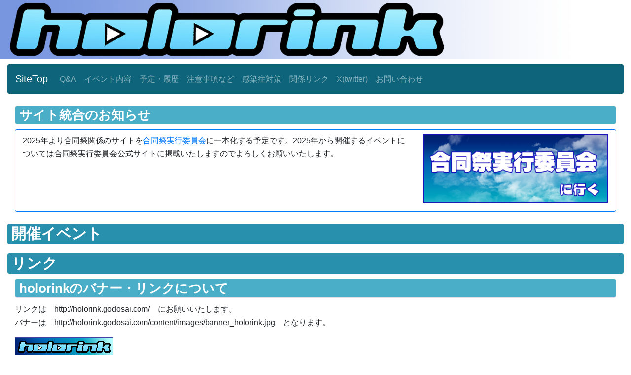

--- FILE ---
content_type: text/html; charset=UTF-8
request_url: http://holorink.godosai.com/index.html
body_size: 16400
content:
<!doctype html>
<html lang="ja">
  <head>
<!-- Global site tag (gtag.js) - Google Analytics -->
<script async src="https://www.googletagmanager.com/gtag/js?id=UA-62754687-27"></script>
<script>
  window.dataLayer = window.dataLayer || [];
  function gtag(){dataLayer.push(arguments);}
  gtag('js', new Date());

  gtag('config', 'UA-62754687-27');
</script>
    <!-- Required meta tags -->
    <meta charset="utf-8">
    <meta name="viewport" content="width=device-width, initial-scale=1, shrink-to-fit=no">

    <!-- Bootstrap CSS -->
    <link rel="stylesheet" href="https://stackpath.bootstrapcdn.com/bootstrap/4.5.0/css/bootstrap.min.css" integrity="sha384-9aIt2nRpC12Uk9gS9baDl411NQApFmC26EwAOH8WgZl5MYYxFfc+NcPb1dKGj7Sk" crossorigin="anonymous">

    <!-- additional css -->
    <link rel="stylesheet" href="https://unpkg.com/jpn.css@latest/dist/bootstrap/jpn.min.css" id="jpncss">
    <link rel="stylesheet" href="http://holorink.godosai.com/btcss.html" type="text/css" media="screen" />

<title>holorink</title>

    <link rel="icon" type="image/x-icon" href="./content/images/favicon2/favicon.ico">
    <link rel="apple-touch-icon" sizes="180x180" href="./content/images/favicon2/apple-touch-icon-180x180.png">
  </head>
  <body>
<h1><a href="http://holorink.godosai.com/"><img src="http://holorink.godosai.com/content/images/toptitle.jpg" alt="holorink" class="img-fluid"></a></h1>

<div class="container-fluid">
  <nav class="navbar navbar-expand-lg navbar-dark navback rounded sticky-top">
      <a class="navbar-brand" href="http://holorink.godosai.com/">SiteTop</a>
      <button class="navbar-toggler" type="button" data-toggle="collapse" data-target="#navbar" aria-controls="navbar" aria-expanded="false" aria-label="ナビゲーションの切替">
        <span class="navbar-toggler-icon"></span>
      </button>
  
  <div class="collapse navbar-collapse" id="navbar">
    <ul class="navbar-nav mr-auto">
      <li class="nav-item"><a class="nav-link" href="http://holorink.godosai.com/qanda.html">Q&A</a></li>
      <li class="nav-item"><a class="nav-link" href="http://holorink.godosai.com/planning.html">イベント内容</a></li>
      <li class="nav-item"><a class="nav-link" href="http://holorink.godosai.com/memory.html">予定・履歴</a></li>
      <li class="nav-item"><a class="nav-link" href="http://holorink.godosai.com/stop.html">注意事項など</a></li>
      <li class="nav-item"><a class="nav-link" href="http://holorink.godosai.com/covid19.html">感染症対策</a></li>
      <li class="nav-item"><a class="nav-link" href="http://holorink.godosai.com/link.html">関係リンク</a></li>
      <li class="nav-item"><a class="nav-link" href="https://twitter.com/dai9shugodosai">X(twitter)</a></li>
      <li class="nav-item"><a class="nav-link" href="http://holorink.godosai.com/#mailtop">お問い合わせ</a></li>
    </ul>
<!--
  <form class="form-inline">
    <input class="form-inline my-2 my-md-0" type="search" placeholder="Search" aria-label="Search">
  </form>
-->
</div>
</nav>


<div class="col-sm-12 col-md-12 com-lg-12"><!-- tab03 -->
<h3 class="border deco02 pl-2 rounded mt-4">サイト統合のお知らせ</h3>
   <div class="col-sm-12 col-md-12 com-lg-12 mb-4 border border-primary rounded"><!-- tab04 -->
    <div class="row"><!-- tab05 -->
     <div class="col-sm-12 col-md-8 com-lg-8 pt-2 mb-2"><!-- tab06 -->
<p>
2025年より合同祭関係のサイトを<a href="http://www.godosai.com">合同祭実行委員会</a>に一本化する予定です。2025年から開催するイベントについては合同祭実行委員会公式サイトに掲載いたしますのでよろしくお願いいたします。
</p>
     </div><!-- tab06 -->
     <div class="col-sm-12 col-md-4 com-lg-4 pt-2 mb-2"><!-- tab06 -->
<a href="http://www.godosai.com"><img src="http://www.godosai.com/content/images/guide-to-godosai.jpg" class="img-fluid mb-2"></a>
     </div><!-- tab06 -->
    </div><!-- tab05 -->
   </div><!-- tab04 -->
  </div><!-- tab03 -->
<h2 id="eventtop" class="mt-2 pl-2 deco01 rounded">開催イベント</h2>
<div class="container-fluid">
<div class="row">





</div>
</div>

<h2 id="eventtop" class="mt-2 pl-2 deco01 rounded">リンク</h2>
<div class="container-fluid">

<h3 id="" class="border deco02 pl-2 rounded">holorinkのバナー・リンクについて</h3>
<p>リンクは　http://holorink.godosai.com/　にお願いいたします。<br>
バナーは　http://holorink.godosai.com/content/images/banner_holorink.jpg　となります。</p>
<p><a href="http://holorink.godosai.com/"><img src="http://holorink.godosai.com/content/images/banner_holorink.jpg" /></a></p>

<h4>合同祭実行委員会関係イベントへのリンク</h4>
<div class="row mb-2">

<!--合同祭集合-->
<div class=""col-sm-12 col-md-3 col-lg-2"><a href="http://www.godosai.com"><img src="http://www.godosai.com/content/images/banner-godosai.jpg" alt="合同祭実行委員会" /></a></div>
<div class=""col-sm-12 col-md-3 col-lg-2"><a href="http://dai9shu.godosai.com"><img src="http://dai9shu.godosai.com/content/images/dai9shugodosai-banner.jpg" alt="大九州合同祭" /></a></div>
<div class=""col-sm-12 col-md-3 col-lg-2"><a href="http://chusikoku.godosai.com/"><img src="http://chusikoku.godosai.com/content/images/banner-chusikoku-portal.jpg" alt="中四国合同祭" /></a></div>
<div class=""col-sm-12 col-md-3 col-lg-2"><a href="http://hiroshima.godosai.com/"><img src="http://hiroshima.godosai.com/content/images/banner_hiroshimagodosai.jpg" alt="広島合同祭" /></a></div>
<div class=""col-sm-12 col-md-3 col-lg-2"><a href="http://nigata.godosai.com/"><img src="http://nigata.godosai.com/content/images/banner-nigatagodosai.jpg" alt="新潟合同祭" /></a></div>
<div class=""col-sm-12 col-md-3 col-lg-2"><a href="http://kanazawa.godosai.com/"><img src="http://kanazawa.godosai.com/content/images/banner-kanazawagodosai.jpg" alt="金沢合同祭" /></a></div>

<!--東方祭関係-->
<div class=""col-sm-12 col-md-3 col-lg-2"><a href="http://www.tohosai.com/"><img src="http://www.tohosai.com/content/images/banner_tohosai.jpg" alt="東方祭実行委員会" /></a></div>
<div class=""col-sm-12 col-md-3 col-lg-2"><a href="http://dai9.tohosai.com/"><img src="http://dai9.tohosai.com/content/images/dai9_bnr01.jpg" alt="大⑨州東方祭" /></a></div>
<div class=""col-sm-12 col-md-3 col-lg-2"><a href="http://nigata.tohosai.com/"><img src="http://nigata.tohosai.com/content/images/banner_nigatatohosai.jpg" alt="新潟東方祭" /></a></div>
<div class=""col-sm-12 col-md-3 col-lg-2"><a href="http://kanazawa.tohosai.com/"><img src="http://kanazawa.tohosai.com/content/images/banner_kanazawatohosai.jpg" alt="金沢東方祭" /></a></div>
<div class=""col-sm-12 col-md-3 col-lg-2"><a href="http://chusikoku.tohosai.com"><img src="http://chusikoku.tohosai.com/content/images/banner-chusikoku.jpg" alt="中四国東方祭" /></a></div>

<!--個別イベント-->
<div class=""col-sm-12 col-md-3 col-lg-2"><a href="http://comicstream.godosai.com/"><img src="http://comicstream.godosai.com/content/images/banner-cs.jpg" alt="Comic Stream" /></a></div>
<div class=""col-sm-12 col-md-3 col-lg-2"><a href="http://saikai.godosai.com/"><img src="http://saikai.godosai.com/content/images/saikaibanner.jpg" alt="西海ノ暁" /></a></div>
<div class=""col-sm-12 col-md-3 col-lg-2"><a href="http://zenkan.godosai.com/"><img src="http://zenkan.godosai.com/content/images/banner_zenkan.jpg" alt="最果ての海、全艦帰還" /></a></div>
<div class=""col-sm-12 col-md-3 col-lg-2"><a href="http://kanmusu-n.godosai.com/"><img src="http://kanmusu-n.godosai.com/content/images/banner_kanmusu_n.jpg" alt="新潟艦娘祭" /></a></div>
<div class=""col-sm-12 col-md-3 col-lg-2"><a href="http://kanmusu-k.godosai.com/"><img src="http://kanmusu-k.godosai.com/content/images/banner_kanmusu_k.jpg" alt="金沢艦娘祭" /></a></div>
<div class=""col-sm-12 col-md-3 col-lg-2"><a href="http://kanmusu-c.godosai.com/"><img src="http://kanmusu-c.godosai.com/content/images/banner_kanmusu_c.jpg" alt="中四国艦娘祭" /></a></div>
<div class=""col-sm-12 col-md-3 col-lg-2"><a href="http://uma.godosai.com/"><img src="http://uma.godosai.com/content/images/banner_umapyoi.jpg" alt="うまぴょい大九州杯" /></a></div>
<div class=""col-sm-12 col-md-3 col-lg-2"><a href="http://uma-c.godosai.com/"><img src="http://uma-c.godosai.com/content/images/banner_umapyoi-c.jpg" alt="うまぴょい中四国杯" /></a></div>
<div class=""col-sm-12 col-md-3 col-lg-2"><a href="http://holorink.godosai.com/"><img src="http://holorink.godosai.com/content/images/banner_holorink.jpg" alt="holorink" /></a></div>
<div class=""col-sm-12 col-md-3 col-lg-2"><a href="http://servantism.godosai.com/"><img src="http://servantism.godosai.com/content/images/banner_servantism.jpg" alt="Servantism" /></a></div>
<div class=""col-sm-12 col-md-3 col-lg-2"><a href="http://panzer.godosai.com/"><img src="http://panzer.godosai.com/content/images/banner_panzer.jpg" alt="だいきゅうしゅう作戦、開始です！" /></a></div>
<div class=""col-sm-12 col-md-3 col-lg-2"><a href="http://zombie.godosai.com/"><img src="http://zombie.godosai.com/content/images/banner_zombie.jpg" alt="やーらしかゾンビ！" /></a></div>
<!-- <div class=""col-sm-12 col-md-3 col-lg-2"><a href="http://idol.godosai.com/"><img src="http://idol.godosai.com/content/images/banner-idol.jpg" alt="アイドリルティングバーティー" /></a></div> -->
<div class=""col-sm-12 col-md-3 col-lg-2"><a href="http://gedo.godosai.com/"><img src="http://gedo.godosai.com/content/images/banner_gedo.jpg" alt="外道求同会" /></a></div>
<div class=""col-sm-12 col-md-3 col-lg-2"><a href="http://sugotano.godosai.com/"><img src="http://sugotano.godosai.com/content/images/banner_sugotano.jpg" alt="すっごーい！たーのしー！" /></a></div>
<div class=""col-sm-12 col-md-3 col-lg-2"><a href="http://blueroute.godosai.com/"><img src="http://blueroute.godosai.com/content/images/banner_blueroute.jpg" alt="碧海航路" /></a></div>
<!--<div class=""col-sm-12 col-md-3 col-lg-2"><a href="http://oraora.godosai.com/"><img src="http://oraora.godosai.com/content/images/banner_oraora.jpg" alt="LoadToHeaven" /></a></div>-->
<!--<div class=""col-sm-12 col-md-3 col-lg-2"><a href="http://smilewitches.godosai.com/"><img src="http://smilewitches.godosai.com/content/images/banner-smilewitches.jpg" alt="Smile Witches" /></a></div>-->
<!--<div class=""col-sm-12 col-md-3 col-lg-2"><a href="http://teitokunoutage.godosai.com/"><img src="http://teitokunoutage.godosai.com/content/images/banner-teitokunoutage.jpg" alt="提督の宴" /></a></div>-->
<!--<div class=""col-sm-12 col-md-3 col-lg-2"><a href="http://findout.godosai.com/"><img src="http://findout.godosai.com/content/images/banner-findout.jpg" alt="FINDOUT" /></a></div>-->
<div class=""col-sm-12 col-md-3 col-lg-2"><a href="http://shukouza.godosai.com/"><img src="http://shukouza.godosai.com/content/images/banner-shukouza.jpg" alt="手功座" /></a></div>
<div class=""col-sm-12 col-md-3 col-lg-2"><a href="http://dollpatio.godosai.com/"><img src="http://dollpatio.godosai.com/content/images/banner_dollpatio.jpg" alt="Doll Patio" /></a></div>
<div class=""col-sm-12 col-md-3 col-lg-2"><a href="http://9base.godosai.com/"><img src="http://9base.godosai.com/content/images/banner_9base.jpg" alt="⑨-BASE" /></a></div>
<div class=""col-sm-12 col-md-3 col-lg-2"><a href="http://itaku.godosai.com/"><img src="http://itaku.godosai.com/content/images/banner_itaku.jpg" /></a></div>
<div class=""col-sm-12 col-md-3 col-lg-2"><a href="http://odoru.godosai.com/"><img src="http://odoru.godosai.com/content/images/banner_odoru.jpg" /></a></div>

<!--PEXACES-->
<div class=""col-sm-12 col-md-3 col-lg-2"><a href="http://www.pexaces.com/" target="_blank"><img src="http://www.pexaces.com/_image/pexaces-banner.jpg" /></a></div>
<div class=""col-sm-12 col-md-3 col-lg-2"><a href="http://webcatalog.pexaces.com/"><img src="http://webcatalog.pexaces.com/content/images/banner_pexaceswebcatalog.jpg" /></a></div>

</div>
</div>

<h2 id="mailtop" class="mt-2 pl-2 deco01 rounded">連絡先</h2>
<div class="container-fluid">
<p>連絡・報告・質問、またご指摘などありましたらメールでお願いいたします。下記フォームに必要事項を入力後、確認ボタンを押してください。<br>
※未入力項目がある場合は送信できません。</p>
<div id="formWrap">
  <form method="post" action="mail.php">
    <table class="formTable">
      <tr>
        <th>参加形態</th>
        <td><select name="参加形態">
            <option value="">選択してください</option>
            <option value="サークル参加">サークル参加</option>
            <option value="一般参加">一般参加</option>
            <option value="企業参加">企業参加</option>
            <option value="その他">その他</option>
          </select></td>
      </tr>
      <tr>
        <th>お名前</th>
        <td><input size="20" type="text" name="お名前" /></td>
      </tr>
      <tr>
        <th>Mail（半角）</th>
        <td><input size="30" type="text" name="Email" /></td>
      </tr>
      <tr>
        <th>メッセージ<br /></th>
        <td><textarea name="メッセージ" cols="50" rows="5"></textarea></td>
      </tr>
    </table>
    <p align="center">
      <input type="submit" value="　 確認 　" />　<input type="reset" value="リセット" />
    </p>
  </form>
  <p>※IPアドレスを記録しております。いたずらや嫌がらせ等はご遠慮ください</p>
</div>
</div>
  <nav class="navbar navbar-expand-lg navbar-dark navback rounded sticky-top">
      <a class="navbar-brand" href="http://holorink.godosai.com/">SiteTop</a>
      <button class="navbar-toggler" type="button" data-toggle="collapse" data-target="#navbar" aria-controls="navbar" aria-expanded="false" aria-label="ナビゲーションの切替">
        <span class="navbar-toggler-icon"></span>
      </button>
  
  <div class="collapse navbar-collapse" id="navbar">
    <ul class="navbar-nav mr-auto">
      <li class="nav-item"><a class="nav-link" href="http://holorink.godosai.com/qanda.html">Q&A</a></li>
      <li class="nav-item"><a class="nav-link" href="http://holorink.godosai.com/planning.html">イベント内容</a></li>
      <li class="nav-item"><a class="nav-link" href="http://holorink.godosai.com/memory.html">予定・履歴</a></li>
      <li class="nav-item"><a class="nav-link" href="http://holorink.godosai.com/stop.html">注意事項など</a></li>
      <li class="nav-item"><a class="nav-link" href="http://holorink.godosai.com/covid19.html">感染症対策</a></li>
      <li class="nav-item"><a class="nav-link" href="http://holorink.godosai.com/link.html">関係リンク</a></li>
      <li class="nav-item"><a class="nav-link" href="https://twitter.com/dai9shugodosai">X(twitter)</a></li>
      <li class="nav-item"><a class="nav-link" href="http://holorink.godosai.com/#mailtop">お問い合わせ</a></li>
    </ul>
<!--
  <form class="form-inline">
    <input class="form-inline my-2 my-md-0" type="search" placeholder="Search" aria-label="Search">
  </form>
-->
</div>
</nav>

<div class="border-top border-secondary mt-3">
<p class="text-center"><a href="http://www.godosai.com/asct.html">特定商取引法に基づく表記</a></p>
<p class="text-center">Copyright ©  holorink All Rights Reserved.</p>
</div>
</div>

    <!-- Optional JavaScript -->
    <!-- jQuery first, then Popper.js, then Bootstrap JS -->
    <script src="https://code.jquery.com/jquery-3.5.1.slim.min.js" integrity="sha384-DfXdz2htPH0lsSSs5nCTpuj/zy4C+OGpamoFVy38MVBnE+IbbVYUew+OrCXaRkfj" crossorigin="anonymous"></script>
    <script src="https://cdn.jsdelivr.net/npm/popper.js@1.16.0/dist/umd/popper.min.js" integrity="sha384-Q6E9RHvbIyZFJoft+2mJbHaEWldlvI9IOYy5n3zV9zzTtmI3UksdQRVvoxMfooAo" crossorigin="anonymous"></script>
    <script src="https://stackpath.bootstrapcdn.com/bootstrap/4.5.0/js/bootstrap.min.js" integrity="sha384-OgVRvuATP1z7JjHLkuOU7Xw704+h835Lr+6QL9UvYjZE3Ipu6Tp75j7Bh/kR0JKI" crossorigin="anonymous"></script>
  </body>
</html>

--- FILE ---
content_type: text/css; charset=UTF-8
request_url: http://holorink.godosai.com/btcss.html
body_size: 1195
content:
/* デコレーション */
.deco01 {
  color: white;
  background-color: #2890AC;
}
.deco02 {
  color: white;
  background-color: #4AAEC8;
}
.deco03 {
  color: white;
  background-color: #6EC6DD;
}
.deco04 {
  border-bottom: 2px solid;
  border-collor: #00008B;
}

/* ナビゲーション */
.navback {
  background-color: #0E647A;
}

/* 強調・取消など */
.teisei {
  color: red;
  font-weight: bold;
}
.torikeshi {
  text-decoration: line-through;
}
.kyocho-bold {
  font-weight: bold;
}
.kyocho-red {
  color: red;
}
.kyocho-redbold {
  font-weight: bold;
  color: red;
}
.commenttext {
  font-size:1.5rem;
}

/* メールフォーム用 */
@media screen and (max-width:572px) {
#formWrap {
	width:95%;
	margin:0 auto;
}
table.formTable th, table.formTable td {
	width:auto;
	display:block;
}
table.formTable th {
	margin-top:5px;
	border-bottom:0;
}
input[type="text"], textarea {
	width:80%;
	padding:5px;
	font-size:110%;
	display:block;
}
input[type="submit"], input[type="reset"], input[type="button"] {
	display:block;
	width:100%;
	height:40px;
}
}